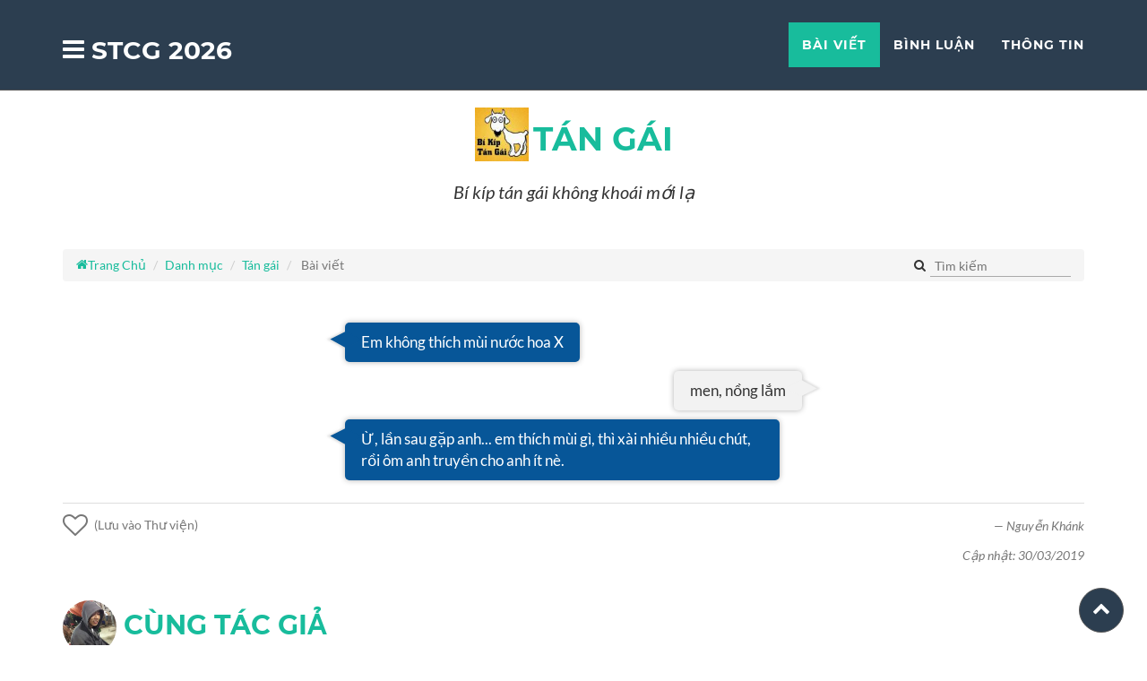

--- FILE ---
content_type: text/html
request_url: https://sotaychemgio.com/post/6258/em-khong-thich-mui-nuoc-hoa-x-men-nong-lam-u-lan-sau-gap-anh-em-thich-mui-gi
body_size: 17325
content:
<!DOCTYPE html> <html lang="vi"> <head> <meta charset="utf-8"> <meta http-equiv="X-UA-Compatible" content="IE=edge"> <meta name="viewport" content="width=device-width, initial-scale=1"> <meta name="description" content="- Em kh&ocirc;ng th&iacute;ch m&ugrave;i nước hoa X-men, nồng lắm - Ừ, lần sau gặp anh... em th&iacute;ch m&ugrave;i g&igrave;, th&igrave; x&agrave;i nhiều nhiều ch&uacute;t, rồi &ocirc;m anh truyền cho anh &iacute;t n&egrave;."> <title>- Em kh&ocirc;ng th&iacute;ch m&ugrave;i nước hoa X-men, nồng lắm - Ừ, lần sau gặp&#8230;</title> <link rel="manifest" href="https://sotaychemgio.com/manifest.json?v=1"/> <meta property="og:url" content="https://sotaychemgio.com/post/6258/em-khong-thich-mui-nuoc-hoa-x-men-nong-lam-u-lan-sau-gap-anh-em-thich-mui-gi" /> <meta property="og:type" content="article" /> <meta property="og:title" content="- Em kh&ocirc;ng th&iacute;ch m&ugrave;i nước hoa X-men, nồng lắm - Ừ, lần sau gặp&#8230;" /> <meta property="og:description" content="- Em kh&ocirc;ng th&iacute;ch m&ugrave;i nước hoa X-men, nồng lắm - Ừ, lần sau gặp anh... em th&iacute;ch m&ugrave;i g&igrave;, th&igrave; x&agrave;i nhiều nhiều ch&uacute;t, rồi &ocirc;m anh truyền cho anh &iacute;t n&egrave;." /> <meta property="og:image" content="https://sotaychemgio.com/upload/danhmuc/94cbb-6a44e-tangai.jpg" /> <meta property="fb:app_id" content="1599829166983257" /> <meta name="theme-color" content="#2c3e50" /> <link rel="preconnect" href="https://www.google-analytics.com"> <link rel="preconnect" href="https://static.xx.fbcdn.net" crossorigin> <link rel="apple-touch-icon" sizes="57x57" href="https://sotaychemgio.com/assets/icons/apple-icon-57x57.png"> <link rel="apple-touch-icon" sizes="60x60" href="https://sotaychemgio.com/assets/icons/apple-icon-60x60.png"> <link rel="apple-touch-icon" sizes="72x72" href="https://sotaychemgio.com/assets/icons/apple-icon-72x72.png"> <link rel="apple-touch-icon" sizes="76x76" href="https://sotaychemgio.com/assets/icons/apple-icon-76x76.png"> <link rel="apple-touch-icon" sizes="114x114" href="https://sotaychemgio.com/assets/icons/apple-icon-114x114.png"> <link rel="apple-touch-icon" sizes="120x120" href="https://sotaychemgio.com/assets/icons/apple-icon-120x120.png"> <link rel="apple-touch-icon" sizes="144x144" href="https://sotaychemgio.com/assets/icons/apple-icon-144x144.png"> <link rel="apple-touch-icon" sizes="152x152" href="https://sotaychemgio.com/assets/icons/apple-icon-152x152.png"> <link rel="apple-touch-icon" sizes="180x180" href="https://sotaychemgio.com/assets/icons/apple-icon-180x180.png"> <link rel="icon" type="image/png" sizes="192x192" href="https://sotaychemgio.com/assets/icons/android-icon-192x192.png"> <link rel="icon" type="image/png" sizes="32x32" href="https://sotaychemgio.com/assets/icons/favicon-32x32.png"> <link rel="icon" type="image/png" sizes="96x96" href="https://sotaychemgio.com/assets/icons/favicon-96x96.png"> <link rel="icon" type="image/png" sizes="16x16" href="https://sotaychemgio.com/assets/icons/favicon-16x16.png"> <link rel="icon" type="image/png" sizes="16x16" href="https://sotaychemgio.com/assets/icons/favicon-16x16.png"> <link rel="icon" type="image/png" sizes="32x32" href="https://sotaychemgio.com/assets/icons/favicon-32x32.png"> <link rel="icon" type="image/png" sizes="96x96" href="https://sotaychemgio.com/assets/icons/favicon-96x96.png"> <meta name="msapplication-TileColor" content="#ffffff"> <meta name="msapplication-TileImage" content="https://sotaychemgio.com/assets/icons/ms-icon-144x144.png"> <link rel="canonical" href="https://sotaychemgio.com/post/6258/em-khong-thich-mui-nuoc-hoa-x-men-nong-lam-u-lan-sau-gap-anh-em-thich-mui-gi"> <link rel="amphtml" href="https://sotaychemgio.com/amp/post/6258/em-khong-thich-mui-nuoc-hoa-x-men-nong-lam-u-lan-sau-gap-anh-em-thich-mui-gi"> <meta name="author" content="Nguyễn Kh&aacute;nk"> <!-- HTML5 Shim and Respond.js IE8 support of HTML5 elements and media queries --> <!-- WARNING: Respond.js doesn't work if you view the page via file:// --> <!--[if lt IE 9]> <script src="https://oss.maxcdn.com/libs/html5shiv/3.7.0/html5shiv.js"></script> <script src="https://oss.maxcdn.com/libs/respond.js/1.4.2/respond.min.js"></script> <![endif]--> <base href="https://sotaychemgio.com/" > <style>@font-face{font-family:'icomoon';font-display:swap;src:url('assets/bundle/fonts/icomoon.eot?iefix');src:url('assets/bundle/fonts/icomoon.eot?iefix#iefix') format('embedded-opentype'),url('assets/bundle/fonts/icomoon.ttf?iefix') format('truetype'),url('assets/bundle/fonts/icomoon.woff?iefix') format('woff'),url('assets/bundle/fonts/icomoon.svg?iefix#icomoon') format('svg');font-weight:normal;font-style:normal}@font-face{font-family:'Montserrat';font-display:swap;font-style:normal;font-weight:400;src:url('assets/bundle/fonts/montserrat-v12-latin-regular.eot');src:local('Montserrat Regular'),local('Montserrat-Regular'),url('assets/bundle/fonts/montserrat-v12-latin-regular.eot?#iefix') format('embedded-opentype'),url('assets/bundle/fonts/montserrat-v12-latin-regular.woff2') format('woff2'),url('assets/bundle/fonts/montserrat-v12-latin-regular.woff') format('woff'),url('assets/bundle/fonts/montserrat-v12-latin-regular.ttf') format('truetype'),url('assets/bundle/fonts/montserrat-v12-latin-regular.svg#Montserrat') format('svg')}@font-face{font-family:'Montserrat';font-display:swap;font-style:normal;font-weight:700;src:url('assets/bundle/fonts/montserrat-v12-latin-700.eot');src:local('Montserrat Bold'),local('Montserrat-Bold'),url('assets/bundle/fonts/montserrat-v12-latin-700.eot?#iefix') format('embedded-opentype'),url('assets/bundle/fonts/montserrat-v12-latin-700.woff2') format('woff2'),url('assets/bundle/fonts/montserrat-v12-latin-700.woff') format('woff'),url('assets/bundle/fonts/montserrat-v12-latin-700.ttf') format('truetype'),url('assets/bundle/fonts/montserrat-v12-latin-700.svg#Montserrat') format('svg')}@font-face{font-family:'Lato';font-display:swap;font-style:normal;font-weight:400;src:url('assets/bundle/fonts/lato-v14-latin-regular.eot');src:local('Lato Regular'),local('Lato-Regular'),url('assets/bundle/fonts/lato-v14-latin-regular.eot?#iefix') format('embedded-opentype'),url('assets/bundle/fonts/lato-v14-latin-regular.woff2') format('woff2'),url('assets/bundle/fonts/lato-v14-latin-regular.woff') format('woff'),url('assets/bundle/fonts/lato-v14-latin-regular.ttf') format('truetype'),url('assets/bundle/fonts/lato-v14-latin-regular.svg#Lato') format('svg')}@font-face{font-family:'Lato';font-display:swap;font-style:italic;font-weight:400;src:url('assets/bundle/fonts/lato-v14-latin-italic.eot');src:local('Lato Italic'),local('Lato-Italic'),url('assets/bundle/fonts/lato-v14-latin-italic.eot?#iefix') format('embedded-opentype'),url('assets/bundle/fonts/lato-v14-latin-italic.woff2') format('woff2'),url('assets/bundle/fonts/lato-v14-latin-italic.woff') format('woff'),url('assets/bundle/fonts/lato-v14-latin-italic.ttf') format('truetype'),url('assets/bundle/fonts/lato-v14-latin-italic.svg#Lato') format('svg')}@font-face{font-family:'Lato';font-display:swap;font-style:normal;font-weight:700;src:url('assets/bundle/fonts/lato-v14-latin-700.eot');src:local('Lato Bold'),local('Lato-Bold'),url('assets/bundle/fonts/lato-v14-latin-700.eot?#iefix') format('embedded-opentype'),url('assets/bundle/fonts/lato-v14-latin-700.woff2') format('woff2'),url('assets/bundle/fonts/lato-v14-latin-700.woff') format('woff'),url('assets/bundle/fonts/lato-v14-latin-700.ttf') format('truetype'),url('assets/bundle/fonts/lato-v14-latin-700.svg#Lato') format('svg')}@font-face{font-family:'Lato';font-display:swap;font-style:italic;font-weight:700;src:url('assets/bundle/fonts/lato-v14-latin-700italic.eot');src:local('Lato Bold Italic'),local('Lato-BoldItalic'),url('assets/bundle/fonts/lato-v14-latin-700italic.eot?#iefix') format('embedded-opentype'),url('assets/bundle/fonts/lato-v14-latin-700italic.woff2') format('woff2'),url('assets/bundle/fonts/lato-v14-latin-700italic.woff') format('woff'),url('assets/bundle/fonts/lato-v14-latin-700italic.ttf') format('truetype'),url('assets/bundle/fonts/lato-v14-latin-700italic.svg#Lato') format('svg')}</style> <style>.header-text,header .intro-text .name,header .intro-text .skills{background:linear-gradient(90deg,#c6ffdd,#fbd786,#f7797d);background-clip:text;-webkit-background-clip:text;-webkit-text-fill-color:transparent}html{font-family:sans-serif;-ms-text-size-adjust:100%;-webkit-text-size-adjust:100%}body{margin:0}article,aside,details,figcaption,figure,footer,header,hgroup,main,menu,nav,section,summary{display:block}audio,canvas,progress,video{display:inline-block;vertical-align:baseline}audio:not([controls]){display:none;height:0}[hidden],template{display:none}a{background-color:transparent}a:active,a:hover{outline:0}abbr[title]{border-bottom:none;text-decoration:underline;text-decoration:underline dotted}b,strong{font-weight:700}dfn{font-style:italic}h1{font-size:2em;margin:.67em 0}mark{background:#ff0;color:#000}small{font-size:80%}sub,sup{font-size:75%;line-height:0;position:relative;vertical-align:baseline}sup{top:-.5em}sub{bottom:-.25em}img{border:0}svg:not(:root){overflow:hidden}figure{margin:1em 40px}hr{-webkit-box-sizing:content-box;-moz-box-sizing:content-box;box-sizing:content-box;height:0}pre{overflow:auto}code,kbd,pre,samp{font-family:monospace,monospace;font-size:1em}button,input,optgroup,select,textarea{color:inherit;font:inherit;margin:0}button{overflow:visible}button,select{text-transform:none}button,html input[type=button],input[type=reset],input[type=submit]{-webkit-appearance:button;cursor:pointer}button[disabled],html input[disabled]{cursor:default}button::-moz-focus-inner,input::-moz-focus-inner{border:0;padding:0}input{line-height:normal}fieldset{border:1px solid silver;margin:0 2px;padding:.35em .625em .75em}legend{border:0;padding:0}textarea{overflow:auto}optgroup{font-weight:700}table{border-collapse:collapse;border-spacing:0}td,th{padding:0}*,:after,:before{-webkit-box-sizing:border-box;-moz-box-sizing:border-box;box-sizing:border-box}html{font-size:10px;-webkit-tap-highlight-color:rgba(0,0,0,0)}body{font-family:Helvetica Neue,Helvetica,Arial,sans-serif;font-size:14px;line-height:1.42857143;color:#333;background-color:#fff}button,input,select,textarea{font-family:inherit;font-size:inherit;line-height:inherit}a{color:#337ab7;text-decoration:none}a:focus,a:hover{color:#23527c}a:focus{outline:5px auto -webkit-focus-ring-color;outline-offset:-2px}img{vertical-align:middle}.img-responsive,.thumbnail>img,.thumbnail a>img{display:block;max-width:100%;height:auto}.img-rounded{border-radius:6px}.img-thumbnail{padding:4px;line-height:1.42857143;background-color:#fff;border:1px solid #ddd;border-radius:4px;-webkit-transition:all .2s ease-in-out;-o-transition:all .2s ease-in-out;transition:all .2s ease-in-out;display:inline-block;max-width:100%;height:auto}.img-circle{border-radius:50%}hr{margin-top:20px;margin-bottom:20px;border:0;border-top:1px solid #eee}.sr-only{position:absolute;width:1px;height:1px;padding:0;margin:-1px;overflow:hidden;clip:rect(0,0,0,0);border:0}.sr-only-focusable:active,.sr-only-focusable:focus{position:static;width:auto;height:auto;margin:0;overflow:visible;clip:auto}[role=button]{cursor:pointer}.h1,.h2,.h3,.h4,.h5,.h6,h1,h2,h3,h4,h5,h6{font-family:inherit;font-weight:500;line-height:1.1;color:inherit}h2 small{font-weight:400;line-height:1;color:#777}.h1,.h2,.h3,h1,h2,h3{margin-top:20px;margin-bottom:10px}h2 small{font-size:65%}.h1,h1{font-size:36px}.h2,h2{font-size:30px}.h3,h3{font-size:24px}.h4,h4{font-size:18px}.h5,h5{font-size:14px}.h6,h6{font-size:12px}p{margin:0 0 10px}.lead{margin-bottom:20px;font-size:16px;font-weight:300;line-height:1.4}@media (min-width:768px){.lead{font-size:21px}}.small,small{font-size:85%}.mark,mark{padding:.2em;background-color:#fcf8e3}.text-left{text-align:left}.text-right{text-align:right}.text-center{text-align:center}.text-justify{text-align:justify}.text-nowrap{white-space:nowrap}.text-lowercase{text-transform:lowercase}.text-uppercase{text-transform:uppercase}.text-capitalize{text-transform:capitalize}.text-muted{color:#777}.text-primary{color:#337ab7}a.text-primary:focus,a.text-primary:hover{color:#286090}.text-success{color:#3c763d}a.text-success:focus,a.text-success:hover{color:#2b542c}.text-info{color:#31708f}a.text-info:focus,a.text-info:hover{color:#245269}.text-warning{color:#8a6d3b}a.text-warning:focus,a.text-warning:hover{color:#66512c}.text-danger{color:#a94442}a.text-danger:focus,a.text-danger:hover{color:#843534}.bg-primary{color:#fff;background-color:#337ab7}a.bg-primary:focus,a.bg-primary:hover{background-color:#286090}.bg-success{background-color:#dff0d8}a.bg-success:focus,a.bg-success:hover{background-color:#c1e2b3}.bg-info{background-color:#d9edf7}a.bg-info:focus,a.bg-info:hover{background-color:#afd9ee}.bg-warning{background-color:#fcf8e3}a.bg-warning:focus,a.bg-warning:hover{background-color:#f7ecb5}.bg-danger{background-color:#f2dede}a.bg-danger:focus,a.bg-danger:hover{background-color:#e4b9b9}.page-header{padding-bottom:9px;margin:40px 0 20px;border-bottom:1px solid #eee}ol,ul{margin-top:0;margin-bottom:10px}ol ol,ol ul,ul ol,ul ul{margin-bottom:0}.list-inline,.list-unstyled{padding-left:0;list-style:none}.list-inline{margin-left:-5px}.list-inline>li{display:inline-block;padding-right:5px;padding-left:5px}dl{margin-top:0;margin-bottom:20px}dd,dt{line-height:1.42857143}dt{font-weight:700}dd{margin-left:0}@media (min-width:768px){.dl-horizontal dt{float:left;width:160px;clear:left;text-align:right;overflow:hidden;text-overflow:ellipsis;white-space:nowrap}.dl-horizontal dd{margin-left:180px}}abbr[data-original-title],abbr[title]{cursor:help}.initialism{font-size:90%;text-transform:uppercase}.container{padding-right:15px;padding-left:15px;margin-right:auto;margin-left:auto}@media (min-width:768px){.container{width:750px}}@media (min-width:992px){.container{width:970px}}@media (min-width:1200px){.container{width:1170px}}.container-fluid{padding-right:15px;padding-left:15px;margin-right:auto;margin-left:auto}.row{margin-right:-15px;margin-left:-15px}.row-no-gutters{margin-right:0;margin-left:0}.row-no-gutters [class*=col-]{padding-right:0;padding-left:0}.col-lg-1,.col-lg-2,.col-lg-3,.col-lg-4,.col-lg-5,.col-lg-6,.col-lg-7,.col-lg-8,.col-lg-9,.col-lg-10,.col-lg-11,.col-lg-12,.col-md-1,.col-md-2,.col-md-3,.col-md-4,.col-md-5,.col-md-6,.col-md-7,.col-md-8,.col-md-9,.col-md-10,.col-md-11,.col-md-12,.col-sm-1,.col-sm-2,.col-sm-3,.col-sm-4,.col-sm-5,.col-sm-6,.col-sm-7,.col-sm-8,.col-sm-9,.col-sm-10,.col-sm-11,.col-sm-12,.col-xs-1,.col-xs-2,.col-xs-3,.col-xs-4,.col-xs-5,.col-xs-6,.col-xs-7,.col-xs-8,.col-xs-9,.col-xs-10,.col-xs-11,.col-xs-12{position:relative;min-height:1px;padding-right:15px;padding-left:15px}.col-xs-1,.col-xs-2,.col-xs-3,.col-xs-4,.col-xs-5,.col-xs-6,.col-xs-7,.col-xs-8,.col-xs-9,.col-xs-10,.col-xs-11,.col-xs-12{float:left}.col-xs-12{width:100%}.col-xs-11{width:91.66666667%}.col-xs-10{width:83.33333333%}.col-xs-9{width:75%}.col-xs-8{width:66.66666667%}.col-xs-7{width:58.33333333%}.col-xs-6{width:50%}.col-xs-5{width:41.66666667%}.col-xs-4{width:33.33333333%}.col-xs-3{width:25%}.col-xs-2{width:16.66666667%}.col-xs-1{width:8.33333333%}.col-xs-pull-12{right:100%}.col-xs-pull-11{right:91.66666667%}.col-xs-pull-10{right:83.33333333%}.col-xs-pull-9{right:75%}.col-xs-pull-8{right:66.66666667%}.col-xs-pull-7{right:58.33333333%}.col-xs-pull-6{right:50%}.col-xs-pull-5{right:41.66666667%}.col-xs-pull-4{right:33.33333333%}.col-xs-pull-3{right:25%}.col-xs-pull-2{right:16.66666667%}.col-xs-pull-1{right:8.33333333%}.col-xs-pull-0{right:auto}.col-xs-push-12{left:100%}.col-xs-push-11{left:91.66666667%}.col-xs-push-10{left:83.33333333%}.col-xs-push-9{left:75%}.col-xs-push-8{left:66.66666667%}.col-xs-push-7{left:58.33333333%}.col-xs-push-6{left:50%}.col-xs-push-5{left:41.66666667%}.col-xs-push-4{left:33.33333333%}.col-xs-push-3{left:25%}.col-xs-push-2{left:16.66666667%}.col-xs-push-1{left:8.33333333%}.col-xs-push-0{left:auto}.col-xs-offset-12{margin-left:100%}.col-xs-offset-11{margin-left:91.66666667%}.col-xs-offset-10{margin-left:83.33333333%}.col-xs-offset-9{margin-left:75%}.col-xs-offset-8{margin-left:66.66666667%}.col-xs-offset-7{margin-left:58.33333333%}.col-xs-offset-6{margin-left:50%}.col-xs-offset-5{margin-left:41.66666667%}.col-xs-offset-4{margin-left:33.33333333%}.col-xs-offset-3{margin-left:25%}.col-xs-offset-2{margin-left:16.66666667%}.col-xs-offset-1{margin-left:8.33333333%}.col-xs-offset-0{margin-left:0}@media (min-width:768px){.col-sm-1,.col-sm-2,.col-sm-3,.col-sm-4,.col-sm-5,.col-sm-6,.col-sm-7,.col-sm-8,.col-sm-9,.col-sm-10,.col-sm-11,.col-sm-12{float:left}.col-sm-12{width:100%}.col-sm-11{width:91.66666667%}.col-sm-10{width:83.33333333%}.col-sm-9{width:75%}.col-sm-8{width:66.66666667%}.col-sm-7{width:58.33333333%}.col-sm-6{width:50%}.col-sm-5{width:41.66666667%}.col-sm-4{width:33.33333333%}.col-sm-3{width:25%}.col-sm-2{width:16.66666667%}.col-sm-1{width:8.33333333%}.col-sm-pull-12{right:100%}.col-sm-pull-11{right:91.66666667%}.col-sm-pull-10{right:83.33333333%}.col-sm-pull-9{right:75%}.col-sm-pull-8{right:66.66666667%}.col-sm-pull-7{right:58.33333333%}.col-sm-pull-6{right:50%}.col-sm-pull-5{right:41.66666667%}.col-sm-pull-4{right:33.33333333%}.col-sm-pull-3{right:25%}.col-sm-pull-2{right:16.66666667%}.col-sm-pull-1{right:8.33333333%}.col-sm-pull-0{right:auto}.col-sm-push-12{left:100%}.col-sm-push-11{left:91.66666667%}.col-sm-push-10{left:83.33333333%}.col-sm-push-9{left:75%}.col-sm-push-8{left:66.66666667%}.col-sm-push-7{left:58.33333333%}.col-sm-push-6{left:50%}.col-sm-push-5{left:41.66666667%}.col-sm-push-4{left:33.33333333%}.col-sm-push-3{left:25%}.col-sm-push-2{left:16.66666667%}.col-sm-push-1{left:8.33333333%}.col-sm-push-0{left:auto}.col-sm-offset-12{margin-left:100%}.col-sm-offset-11{margin-left:91.66666667%}.col-sm-offset-10{margin-left:83.33333333%}.col-sm-offset-9{margin-left:75%}.col-sm-offset-8{margin-left:66.66666667%}.col-sm-offset-7{margin-left:58.33333333%}.col-sm-offset-6{margin-left:50%}.col-sm-offset-5{margin-left:41.66666667%}.col-sm-offset-4{margin-left:33.33333333%}.col-sm-offset-3{margin-left:25%}.col-sm-offset-2{margin-left:16.66666667%}.col-sm-offset-1{margin-left:8.33333333%}.col-sm-offset-0{margin-left:0}}@media (min-width:992px){.col-md-1,.col-md-2,.col-md-3,.col-md-4,.col-md-5,.col-md-6,.col-md-7,.col-md-8,.col-md-9,.col-md-10,.col-md-11,.col-md-12{float:left}.col-md-12{width:100%}.col-md-11{width:91.66666667%}.col-md-10{width:83.33333333%}.col-md-9{width:75%}.col-md-8{width:66.66666667%}.col-md-7{width:58.33333333%}.col-md-6{width:50%}.col-md-5{width:41.66666667%}.col-md-4{width:33.33333333%}.col-md-3{width:25%}.col-md-2{width:16.66666667%}.col-md-1{width:8.33333333%}.col-md-pull-12{right:100%}.col-md-pull-11{right:91.66666667%}.col-md-pull-10{right:83.33333333%}.col-md-pull-9{right:75%}.col-md-pull-8{right:66.66666667%}.col-md-pull-7{right:58.33333333%}.col-md-pull-6{right:50%}.col-md-pull-5{right:41.66666667%}.col-md-pull-4{right:33.33333333%}.col-md-pull-3{right:25%}.col-md-pull-2{right:16.66666667%}.col-md-pull-1{right:8.33333333%}.col-md-pull-0{right:auto}.col-md-push-12{left:100%}.col-md-push-11{left:91.66666667%}.col-md-push-10{left:83.33333333%}.col-md-push-9{left:75%}.col-md-push-8{left:66.66666667%}.col-md-push-7{left:58.33333333%}.col-md-push-6{left:50%}.col-md-push-5{left:41.66666667%}.col-md-push-4{left:33.33333333%}.col-md-push-3{left:25%}.col-md-push-2{left:16.66666667%}.col-md-push-1{left:8.33333333%}.col-md-push-0{left:auto}.col-md-offset-12{margin-left:100%}.col-md-offset-11{margin-left:91.66666667%}.col-md-offset-10{margin-left:83.33333333%}.col-md-offset-9{margin-left:75%}.col-md-offset-8{margin-left:66.66666667%}.col-md-offset-7{margin-left:58.33333333%}.col-md-offset-6{margin-left:50%}.col-md-offset-5{margin-left:41.66666667%}.col-md-offset-4{margin-left:33.33333333%}.col-md-offset-3{margin-left:25%}.col-md-offset-2{margin-left:16.66666667%}.col-md-offset-1{margin-left:8.33333333%}.col-md-offset-0{margin-left:0}}@media (min-width:1200px){.col-lg-1,.col-lg-2,.col-lg-3,.col-lg-4,.col-lg-5,.col-lg-6,.col-lg-7,.col-lg-8,.col-lg-9,.col-lg-10,.col-lg-11,.col-lg-12{float:left}.col-lg-12{width:100%}.col-lg-11{width:91.66666667%}.col-lg-10{width:83.33333333%}.col-lg-9{width:75%}.col-lg-8{width:66.66666667%}.col-lg-7{width:58.33333333%}.col-lg-6{width:50%}.col-lg-5{width:41.66666667%}.col-lg-4{width:33.33333333%}.col-lg-3{width:25%}.col-lg-2{width:16.66666667%}.col-lg-1{width:8.33333333%}.col-lg-pull-12{right:100%}.col-lg-pull-11{right:91.66666667%}.col-lg-pull-10{right:83.33333333%}.col-lg-pull-9{right:75%}.col-lg-pull-8{right:66.66666667%}.col-lg-pull-7{right:58.33333333%}.col-lg-pull-6{right:50%}.col-lg-pull-5{right:41.66666667%}.col-lg-pull-4{right:33.33333333%}.col-lg-pull-3{right:25%}.col-lg-pull-2{right:16.66666667%}.col-lg-pull-1{right:8.33333333%}.col-lg-pull-0{right:auto}.col-lg-push-12{left:100%}.col-lg-push-11{left:91.66666667%}.col-lg-push-10{left:83.33333333%}.col-lg-push-9{left:75%}.col-lg-push-8{left:66.66666667%}.col-lg-push-7{left:58.33333333%}.col-lg-push-6{left:50%}.col-lg-push-5{left:41.66666667%}.col-lg-push-4{left:33.33333333%}.col-lg-push-3{left:25%}.col-lg-push-2{left:16.66666667%}.col-lg-push-1{left:8.33333333%}.col-lg-push-0{left:auto}.col-lg-offset-12{margin-left:100%}.col-lg-offset-11{margin-left:91.66666667%}.col-lg-offset-10{margin-left:83.33333333%}.col-lg-offset-9{margin-left:75%}.col-lg-offset-8{margin-left:66.66666667%}.col-lg-offset-7{margin-left:58.33333333%}.col-lg-offset-6{margin-left:50%}.col-lg-offset-5{margin-left:41.66666667%}.col-lg-offset-4{margin-left:33.33333333%}.col-lg-offset-3{margin-left:25%}.col-lg-offset-2{margin-left:16.66666667%}.col-lg-offset-1{margin-left:8.33333333%}.col-lg-offset-0{margin-left:0}}.help-block{display:block;margin-top:5px;margin-bottom:10px;color:#737373}.btn{display:inline-block;margin-bottom:0;font-weight:400;text-align:center;white-space:nowrap;vertical-align:middle;-ms-touch-action:manipulation;touch-action:manipulation;cursor:pointer;background-image:none;border:1px solid transparent;padding:6px 12px;font-size:14px;line-height:1.42857143;border-radius:4px;-webkit-user-select:none;-moz-user-select:none;-ms-user-select:none;user-select:none}.btn.active.focus,.btn.active:focus,.btn.focus,.btn:active.focus,.btn:active:focus,.btn:focus{outline:5px auto -webkit-focus-ring-color;outline-offset:-2px}.btn.focus,.btn:focus,.btn:hover{color:#333;text-decoration:none}.btn.active,.btn:active{background-image:none;outline:0;-webkit-box-shadow:inset 0 3px 5px rgba(0,0,0,.125);box-shadow:inset 0 3px 5px rgba(0,0,0,.125)}.btn.disabled,.btn[disabled],fieldset[disabled] .btn{cursor:not-allowed;filter:alpha(opacity=65);opacity:.65;-webkit-box-shadow:none;box-shadow:none}a.btn.disabled,fieldset[disabled] a.btn{pointer-events:none}.btn-default{color:#333;background-color:#fff;border-color:#ccc}.btn-default.focus,.btn-default:focus{color:#333;background-color:#e6e6e6;border-color:#8c8c8c}.btn-default:hover{color:#333;background-color:#e6e6e6;border-color:#adadad}.btn-default.active,.btn-default:active,.open>.dropdown-toggle.btn-default{color:#333;background-color:#e6e6e6;background-image:none;border-color:#adadad}.btn-default.active.focus,.btn-default.active:focus,.btn-default.active:hover,.btn-default:active.focus,.btn-default:active:focus,.btn-default:active:hover{color:#333;background-color:#d4d4d4;border-color:#8c8c8c}.btn-default.disabled.focus,.btn-default.disabled:focus,.btn-default.disabled:hover,.btn-default[disabled].focus,.btn-default[disabled]:focus,.btn-default[disabled]:hover,fieldset[disabled] .btn-default.focus,fieldset[disabled] .btn-default:focus,fieldset[disabled] .btn-default:hover{background-color:#fff;border-color:#ccc}.btn-default .badge{color:#fff;background-color:#333}.btn-primary{background-color:#337ab7;border-color:#2e6da4}.btn-primary.focus,.btn-primary:focus{color:#fff;background-color:#286090;border-color:#122b40}.btn-primary:hover{color:#fff;background-color:#286090;border-color:#204d74}.btn-primary.active,.btn-primary:active,.open>.dropdown-toggle.btn-primary{color:#fff;background-color:#286090;background-image:none;border-color:#204d74}.btn-primary.active.focus,.btn-primary.active:focus,.btn-primary.active:hover,.btn-primary:active.focus,.btn-primary:active:focus,.btn-primary:active:hover,.open>.dropdown-toggle.btn-primary.focus,.open>.dropdown-toggle.btn-primary:focus,.open>.dropdown-toggle.btn-primary:hover{color:#fff;background-color:#204d74;border-color:#122b40}.btn-primary.disabled.focus,.btn-primary.disabled:focus,.btn-primary.disabled:hover,.btn-primary[disabled].focus,.btn-primary[disabled]:focus,.btn-primary[disabled]:hover,fieldset[disabled] .btn-primary.focus,fieldset[disabled] .btn-primary:focus,fieldset[disabled] .btn-primary:hover{background-color:#337ab7;border-color:#2e6da4}.btn-primary .badge{color:#337ab7;background-color:#fff}.btn-success{color:#fff;background-color:#5cb85c;border-color:#4cae4c}.btn-success.focus,.btn-success:focus{color:#fff;background-color:#449d44;border-color:#255625}.btn-success:hover{color:#fff;background-color:#449d44;border-color:#398439}.btn-success.active,.btn-success:active,.open>.dropdown-toggle.btn-success{color:#fff;background-color:#449d44;background-image:none;border-color:#398439}.btn-success.active.focus,.btn-success.active:focus,.btn-success.active:hover,.btn-success:active.focus,.btn-success:active:focus,.btn-success:active:hover,.open>.dropdown-toggle.btn-success.focus,.open>.dropdown-toggle.btn-success:focus,.open>.dropdown-toggle.btn-success:hover{color:#fff;background-color:#398439;border-color:#255625}.btn-success.disabled.focus,.btn-success.disabled:focus,.btn-success.disabled:hover,.btn-success[disabled].focus,.btn-success[disabled]:focus,.btn-success[disabled]:hover,fieldset[disabled] .btn-success.focus,fieldset[disabled] .btn-success:focus,fieldset[disabled] .btn-success:hover{background-color:#5cb85c;border-color:#4cae4c}.btn-success .badge{color:#5cb85c;background-color:#fff}.btn-info{color:#fff;background-color:#5bc0de;border-color:#46b8da}.btn-info.focus,.btn-info:focus{color:#fff;background-color:#31b0d5;border-color:#1b6d85}.btn-info:hover{color:#fff;background-color:#31b0d5;border-color:#269abc}.btn-info.active,.btn-info:active,.open>.dropdown-toggle.btn-info{color:#fff;background-color:#31b0d5;background-image:none;border-color:#269abc}.btn-info.active.focus,.btn-info.active:focus,.btn-info.active:hover,.btn-info:active.focus,.btn-info:active:focus,.btn-info:active:hover,.open>.dropdown-toggle.btn-info.focus,.open>.dropdown-toggle.btn-info:focus,.open>.dropdown-toggle.btn-info:hover{color:#fff;background-color:#269abc;border-color:#1b6d85}.btn-info.disabled.focus,.btn-info.disabled:focus,.btn-info.disabled:hover,.btn-info[disabled].focus,.btn-info[disabled]:focus,.btn-info[disabled]:hover,fieldset[disabled] .btn-info.focus,fieldset[disabled] .btn-info:focus,fieldset[disabled] .btn-info:hover{background-color:#5bc0de;border-color:#46b8da}.btn-info .badge{color:#5bc0de;background-color:#fff}.btn-warning{color:#fff;background-color:#f0ad4e;border-color:#eea236}.btn-warning.focus,.btn-warning:focus{color:#fff;background-color:#ec971f;border-color:#985f0d}.btn-warning:hover{color:#fff;background-color:#ec971f;border-color:#d58512}.btn-warning.active,.btn-warning:active,.open>.dropdown-toggle.btn-warning{color:#fff;background-color:#ec971f;background-image:none;border-color:#d58512}.btn-warning.active.focus,.btn-warning.active:focus,.btn-warning.active:hover,.btn-warning:active.focus,.btn-warning:active:focus,.btn-warning:active:hover,.open>.dropdown-toggle.btn-warning.focus,.open>.dropdown-toggle.btn-warning:focus,.open>.dropdown-toggle.btn-warning:hover{color:#fff;background-color:#d58512;border-color:#985f0d}.btn-warning.disabled.focus,.btn-warning.disabled:focus,.btn-warning.disabled:hover,.btn-warning[disabled].focus,.btn-warning[disabled]:focus,.btn-warning[disabled]:hover,fieldset[disabled] .btn-warning.focus,fieldset[disabled] .btn-warning:focus,fieldset[disabled] .btn-warning:hover{background-color:#f0ad4e;border-color:#eea236}.btn-warning .badge{color:#f0ad4e;background-color:#fff}.btn-danger{color:#fff;background-color:#d9534f;border-color:#d43f3a}.btn-danger.focus,.btn-danger:focus{color:#fff;background-color:#c9302c;border-color:#761c19}.btn-danger:hover{color:#fff;background-color:#c9302c;border-color:#ac2925}.btn-danger.active,.btn-danger:active,.open>.dropdown-toggle.btn-danger{color:#fff;background-color:#c9302c;background-image:none;border-color:#ac2925}.btn-danger.active.focus,.btn-danger.active:focus,.btn-danger.active:hover,.btn-danger:active.focus,.btn-danger:active:focus,.btn-danger:active:hover,.open>.dropdown-toggle.btn-danger.focus,.open>.dropdown-toggle.btn-danger:focus,.open>.dropdown-toggle.btn-danger:hover{color:#fff;background-color:#ac2925;border-color:#761c19}.btn-danger.disabled.focus,.btn-danger.disabled:focus,.btn-danger.disabled:hover,.btn-danger[disabled].focus,.btn-danger[disabled]:focus,.btn-danger[disabled]:hover,fieldset[disabled] .btn-danger.focus,fieldset[disabled] .btn-danger:focus,fieldset[disabled] .btn-danger:hover{background-color:#d9534f;border-color:#d43f3a}.btn-danger .badge{color:#d9534f;background-color:#fff}.btn-link{font-weight:400;color:#337ab7;border-radius:0}.btn-link,.btn-link.active,.btn-link:active,.btn-link[disabled],fieldset[disabled] .btn-link{background-color:transparent;-webkit-box-shadow:none;box-shadow:none}.btn-link,.btn-link:active,.btn-link:focus,.btn-link:hover{border-color:transparent}.btn-link:focus,.btn-link:hover{color:#23527c;text-decoration:underline;background-color:transparent}.btn-link[disabled]:focus,.btn-link[disabled]:hover,fieldset[disabled] .btn-link:focus,fieldset[disabled] .btn-link:hover{color:#777;text-decoration:none}.btn-lg{padding:10px 16px;font-size:18px;line-height:1.3333333;border-radius:6px}.btn-sm{padding:5px 10px}.btn-sm,.btn-xs{font-size:12px;line-height:1.5;border-radius:3px}.btn-xs{padding:1px 5px}.btn-block{display:block;width:100%}.btn-block+.btn-block{margin-top:5px}input[type=button].btn-block,input[type=reset].btn-block,input[type=submit].btn-block{width:100%}.fade{opacity:0;-webkit-transition:opacity .15s linear;-o-transition:opacity .15s linear;transition:opacity .15s linear}.fade.in{opacity:1}.collapse{display:none}.collapse.in{display:block}tr.collapse.in{display:table-row}tbody.collapse.in{display:table-row-group}.collapsing{position:relative;height:0;overflow:hidden;-webkit-transition-property:height,visibility;-o-transition-property:height,visibility;transition-property:height,visibility;-webkit-transition-duration:.35s;-o-transition-duration:.35s;transition-duration:.35s;-webkit-transition-timing-function:ease;-o-transition-timing-function:ease;transition-timing-function:ease}.caret{display:inline-block;width:0;height:0;margin-left:2px;vertical-align:middle;border-top:4px dashed;border-top:4px solid\9;border-right:4px solid transparent;border-left:4px solid transparent}.open>a{outline:0}.dropup .caret{content:"";border-top:0;border-bottom:4px dashed;border-bottom:4px solid\9}.nav{padding-left:0;margin-bottom:0;list-style:none}.nav>li,.nav>li>a{position:relative;display:block}.nav>li>a{padding:10px 15px}.nav>li>a:focus,.nav>li>a:hover{text-decoration:none;background-color:#eee}.nav>li.disabled>a{color:#777}.nav>li.disabled>a:focus,.nav>li.disabled>a:hover{color:#777;text-decoration:none;cursor:not-allowed;background-color:transparent}.nav .open>a,.nav .open>a:focus,.nav .open>a:hover{background-color:#eee;border-color:#337ab7}.nav .nav-divider{height:1px;margin:9px 0;overflow:hidden;background-color:#e5e5e5}.nav>li>a>img{max-width:none}.tab-content>.tab-pane{display:none}.tab-content>.active{display:block}.navbar{position:relative;min-height:50px;margin-bottom:20px;border:1px solid transparent}@media (min-width:768px){.navbar-header{float:left}}.navbar-collapse{padding-right:15px;padding-left:15px;overflow-x:visible;border-top:1px solid transparent;-webkit-box-shadow:inset 0 1px 0 hsla(0,0%,100%,.1);box-shadow:inset 0 1px 0 hsla(0,0%,100%,.1);-webkit-overflow-scrolling:touch}.navbar-collapse.in{overflow-y:auto}@media (min-width:768px){.navbar-collapse{width:auto;border-top:0;-webkit-box-shadow:none;box-shadow:none}.navbar-collapse.collapse{display:block!important;height:auto!important;padding-bottom:0;overflow:visible!important}.navbar-collapse.in{overflow-y:visible}.navbar-fixed-top .navbar-collapse,.navbar-static-top .navbar-collapse{padding-right:0;padding-left:0}}.navbar-fixed-top{position:fixed;right:0;left:0;z-index:1030}.navbar-fixed-top .navbar-collapse{max-height:340px}@media (max-device-width:480px) and (orientation:landscape){.navbar-fixed-top .navbar-collapse{max-height:200px}}@media (min-width:768px){.navbar-fixed-top{border-radius:0}}.navbar-fixed-top{top:0;border-width:0 0 1px}.container-fluid>.navbar-collapse,.container-fluid>.navbar-header,.container>.navbar-collapse,.container>.navbar-header{margin-right:-15px;margin-left:-15px}@media (min-width:768px){.container-fluid>.navbar-collapse,.container-fluid>.navbar-header,.container>.navbar-collapse,.container>.navbar-header{margin-right:0;margin-left:0}}.navbar-static-top{z-index:1000;border-width:0 0 1px}@media (min-width:768px){.navbar-static-top{border-radius:0}}.navbar-brand{float:left;height:50px;padding:15px;font-size:18px;line-height:20px}.navbar-brand:focus,.navbar-brand:hover{text-decoration:none}.navbar-brand>img{display:block}@media (min-width:768px){.navbar>.container-fluid .navbar-brand,.navbar>.container .navbar-brand{margin-left:-15px}}.navbar-nav{margin:7.5px -15px}.navbar-nav>li>a{padding-top:10px;padding-bottom:10px;line-height:20px}@media (min-width:768px){.navbar-nav{float:left;margin:0}.navbar-nav>li{float:left}.navbar-nav>li>a{padding-top:15px;padding-bottom:15px}}@media (min-width:768px){.navbar-right{float:right!important;margin-right:-15px}.navbar-right~.navbar-right{margin-right:0}}.navbar-default{background-color:#f8f8f8;border-color:#e7e7e7}.navbar-default .navbar-brand{color:#777}.navbar-default .navbar-brand:focus,.navbar-default .navbar-brand:hover{color:#5e5e5e;background-color:transparent}.navbar-default .navbar-nav>li>a{color:#777}.navbar-default .navbar-nav>li>a:focus,.navbar-default .navbar-nav>li>a:hover{color:#333;background-color:transparent}.navbar-default .navbar-nav>.active>a,.navbar-default .navbar-nav>.active>a:focus,.navbar-default .navbar-nav>.active>a:hover,.navbar-default .navbar-nav>.open>a,.navbar-default .navbar-nav>.open>a:focus,.navbar-default .navbar-nav>.open>a:hover{color:#555;background-color:#e7e7e7}.navbar-default .navbar-collapse{border-color:#e7e7e7}.breadcrumb{padding:8px 15px;margin-bottom:20px;list-style:none;background-color:#f5f5f5;border-radius:4px}.breadcrumb>li{display:inline-block}.breadcrumb>li+li:before{padding:0 5px;color:#ccc;content:"/\A0"}.breadcrumb>.active{color:#777}.thumbnail{display:block;padding:4px;margin-bottom:20px;line-height:1.42857143;background-color:#fff;border:1px solid #ddd;border-radius:4px;-webkit-transition:border .2s ease-in-out;-o-transition:border .2s ease-in-out;transition:border .2s ease-in-out}.thumbnail>img,.thumbnail a>img{margin-right:auto;margin-left:auto}a.thumbnail.active,a.thumbnail:focus,a.thumbnail:hover{border-color:#337ab7}.thumbnail .caption{padding:9px;color:#333}.media{margin-top:15px}.media:first-child{margin-top:0}.media,.media-body{overflow:hidden;zoom:1}.media-body{width:10000px}.media-object{display:block}.media-object.img-thumbnail{max-width:none}.media-right,.media>.pull-right{padding-left:10px}.media-body,.media-left,.media-right{display:table-cell;vertical-align:top}.media-middle{vertical-align:middle}.media-bottom{vertical-align:bottom}.media-heading{margin-top:0;margin-bottom:5px}.media-list{padding-left:0;list-style:none}.clearfix:after,.clearfix:before,.container-fluid:after,.container-fluid:before,.container:after,.container:before,.dl-horizontal dd:after,.dl-horizontal dd:before,.form-horizontal .form-group:after,.form-horizontal .form-group:before,.nav:after,.nav:before,.navbar-collapse:after,.navbar-collapse:before,.navbar-header:after,.navbar-header:before,.navbar:after,.navbar:before,.row:after,.row:before{display:table;content:" "}.clearfix:after,.container-fluid:after,.container:after,.dl-horizontal dd:after,.form-horizontal .form-group:after,.nav:after,.navbar-collapse:after,.navbar-header:after,.navbar:after,.row:after{clear:both}.center-block{display:block;margin-right:auto;margin-left:auto}.pull-right{float:right!important}.pull-left{float:left!important}.hide{display:none!important}.show{display:block!important}.invisible{visibility:hidden}.text-hide{font:0/0 a;color:transparent;text-shadow:none;background-color:transparent;border:0}.hidden{display:none!important}.affix{position:fixed}@-ms-viewport{width:device-width}@media (max-width:767px){.hidden-xs{display:none!important}}@media (min-width:768px) and (max-width:991px){.hidden-sm{display:none!important}}@media (min-width:992px) and (max-width:1199px){.hidden-md{display:none!important}}@media (min-width:1200px){.hidden-lg{display:none!important}}.fa{display:inline-block;font:normal normal normal 14px/1 icomoon;font-size:inherit;text-rendering:auto;-webkit-font-smoothing:antialiased;-moz-osx-font-smoothing:grayscale}.fa-fw{width:1.28571429em;text-align:center}.fa-2x{font-size:2em}.fa-4x{font-size:4em}.fa-search:before{content:"\F002"}.fa-envelope-o:before{content:"\F003"}.fa-star:before{content:"\F005"}.fa-home:before{content:"\F015"}.fa-download:before{content:"\F019"}.fa-tags:before{content:"\F02C"}.fa-book:before{content:"\F02D"}.fa-chevron-right:before{content:"\F054"}.fa-chevron-up:before{content:"\F077"}.fa-facebook-f:before,.fa-facebook:before{content:"\F09A"}.fa-group:before,.fa-users:before{content:"\F0C0"}.fa-bars:before,.fa-navicon:before,.fa-reorder:before{content:"\F0C9"}.fa-list-ul:before{content:"\F0CA"}.fa-google-plus:before{content:"\F0D5"}.fa-angle-double-right:before{content:"\F101"}.fa-info:before{content:"\F129"}.fa-android:before{content:"\F17B"}.fa-skype:before{content:"\F17E"}.fa-paper-plane:before,.fa-send:before{content:"\F1D8"}.fa-diamond:before{content:"\F219"}.fa-hashtag:before{content:"\F292"}.fa-filter:before{content:"\F0B0"}.fa-music:before{content:"\F001"}.fa-chevron-circle-down:before{content:"\F13A"}.fa-heart:before{content:"\F004"}.fa-heart-o:before{content:"\F08A"}#openSlideNavLink .fa{top:1px;position:relative}.sidenav{height:100%;width:0;position:fixed;z-index:1031;top:0;left:0;background-color:#111;overflow-x:hidden;transition:.5s;padding-top:45px}.sidenav.active{width:250px}.sidenav.active a{display:block}.sidenav a{padding:8px 8px 8px 32px;text-decoration:none;font-size:16px;color:#ebedf0;display:none}.sidenav a:hover{color:#f1f1f1;cursor:pointer}.sidenav .close-sidenav{position:absolute;top:0;right:15px;font-size:36px;margin-left:50px;padding:0}@media screen and (max-height:450px){.sidenav{padding-top:15px}.sidenav a{font-size:18px}.close-sidenav{padding-bottom:20px}}#catContainer .media{border-bottom:1px solid #ddd;border-left:1px solid #ddd;padding:4px 5px 0;float:left}@media (max-width:991px){#catContainer .media{padding:0 5px 5px}}@media (max-width:991px) and (min-width:768px){#catContainer .media{height:101px}}#catContainer .media a{clear:both;position:relative;display:block}#catContainer .media .media-left .media-object{height:95px;width:95px}#catContainer .media .media-body p{color:#fff;font-size:16.5px;padding:0 8px}@media (max-width:991px){#catContainer .media .media-body p{color:#555}}#catContainer .media .fa{position:absolute;right:0;top:40%}@media (min-width:768px){#catContainer .media{width:47%;margin:4px 1% 8px}}#catContainer .media-heading{text-transform:none;color:#000;padding:4px 8px}@media (min-width:992px){#catContainer .media{width:29%;margin:4px 2% 8px;padding:0;border:1.3px solid #ddd;border-radius:3%}#catContainer .media:hover{-moz-box-shadow:0 0 12px #3cf;-webkit-box-shadow:0 0 12px #3cf;box-shadow:0 0 12px #3cf}#catContainer .media .fa{display:none}#catContainer .media a{height:255px}#catContainer .media .media-body p{font-size:17px}#catContainer .media .media-left .media-object{width:100%;height:inherit;margin:auto}#catContainer .media-body,#catContainer .media-left{display:block;position:inherit;padding:0}#catContainer .media-left{width:inherit;height:inherit}#catContainer .media-body{position:absolute;z-index:1000;bottom:0;background:rgba(0,0,0,.7);height:45%;width:100%}#catContainer .label-cat{display:inline;position:absolute;top:0;right:0;color:#fff;background-color:#e91e63;padding:2px 14px;border-radius:0 16%}#catContainer .media-heading{color:#bbb;background:rgba(0,0,0,.7);overflow:hidden;white-space:nowrap;text-overflow:ellipsis}}@media (min-width:1200px){#catContainer .media{width:21%;margin:4px 2% 10px;border-radius:3%}#catContainer .media a{height:230px}}.breadcrumb{margin-bottom:15px}#catContainer .media a:active,#catContainer .media a:hover,#catContainer .media a:visited{text-decoration:none}body{font-family:Lato,Helvetica Neue,Helvetica,Arial,sans-serif;overflow-x:hidden}p{font-size:20px}p.small{font-size:16px}a,a.active,a:active,a:focus,a:hover{color:#18bc9c;outline:0}h1,h2,h3,h4,h5,h6{font-family:Montserrat,Helvetica Neue,Helvetica,Arial,sans-serif;text-transform:uppercase;font-weight:700}.text-date,.text-italic{font-style:italic}.text-date{color:#777;text-align:right}.mb-20{margin-bottom:20px}.mt-20{margin-top:20px}.mb-10{margin-bottom:10px}.navbar-custom,header .intro-text .name{font-family:Montserrat,Helvetica Neue,Helvetica,Arial,sans-serif;text-transform:uppercase}hr.star-light,hr.star-primary{padding:0;border:none;text-align:center;max-width:250px;background-color:#fff;height:5px;overflow:initial}hr.star-light:after,hr.star-primary:after{content:"\F005";font-family:icomoon;display:inline-block;font-size:2em;padding:0 .25em;position:relative;color:#fff33c;top:-16px}hr.star-light{border-color:#fff}hr.star-light:after{background-color:#b8312e;color:#fff;color:#fff33c}hr.star-primary{background-color:#2c3e50}hr.star-primary:after{background-color:#fff;color:#2c3e50}header{text-align:center;background:#b8312e;color:#fff}header .container{padding-top:100px;padding-bottom:50px}header .logo-wrapper{max-width:256px;background-color:#b8312e;box-shadow:1px 2px 4px rgba(0,0,0,.5);margin:auto;border-radius:50%}header img{display:block;margin:0 auto 20px;border-radius:50%;max-height:256px}header .intro-text .name{display:block;font-weight:700;font-size:2em}header .intro-text .skills{font-size:1.25em;font-weight:400;text-transform:uppercase}@media (min-width:768px){header .container{padding-top:150px;padding-bottom:50px}header .intro-text .name{font-size:4.75em}header .intro-text .skills{font-size:2.75em}}.navbar-custom{background:#2c3e50;font-weight:700;border:none;border-bottom:1px solid #555}.navbar-custom .navbar-brand,.navbar-custom .navbar-brand.active,.navbar-custom .navbar-brand:active,.navbar-custom .navbar-brand:focus,.navbar-custom .navbar-brand:hover{color:#fff}.navbar-custom .navbar-nav{letter-spacing:1px}.navbar-custom .navbar-nav li a,.navbar-custom .navbar-nav li a:active,.navbar-custom .navbar-nav li a:focus{color:#fff}.navbar-custom .navbar-nav li a:hover{color:#18bc9c;outline:0}.navbar-custom .navbar-nav li.active a,.navbar-custom .navbar-nav li.active a:active,.navbar-custom .navbar-nav li.active a:focus,.navbar-custom .navbar-nav li.active a:hover{color:#fff;background:#18bc9c}.navbar-custom a:focus{outline:0}.navbar-toggle{color:#fff;border:none;height:51px;width:60px;float:right;background-color:transparent;background-image:none;font-size:16px;text-align:center}.navbar-toggle:focus,.navbar-toggle:hover{outline:0;background-color:#18bc9c;color:#fff}@media (min-width:768px){.navbar-toggle{display:none}}@media (min-width:768px){.navbar-custom{padding:25px 0;-webkit-transition:padding .3s;-moz-transition:padding .3s;transition:padding .3s}.navbar-custom .navbar-brand{font-size:2em;-webkit-transition:all .3s;-moz-transition:all .3s;transition:all .3s}.navbar-custom.affix{padding:10px 0}.navbar-custom.affix .navbar-brand{font-size:1.5em}}section{padding:100px 0}section h2{margin:0;font-size:3em}section.success{background:#18bc9c;color:#fff}@media (max-width:767px){section{padding:75px 0}section.first{padding-top:75px}}.btn-social,.scroll-top,.scroll-top .btn{width:50px;height:50px}footer{color:#fff}footer h3{margin-bottom:30px}footer .footer-above{padding-top:50px;background-color:#2c3e50}footer .footer-col{margin-bottom:50px}footer .footer-below{padding:25px 0;background-color:#233140}.btn-outline{color:#fff;font-size:20px;border:2px solid #fff;background:0 0;transition:all .3s ease-in-out}.btn-outline.active,.btn-outline:active,.btn-outline:focus,.btn-outline:hover{color:#18bc9c;background:#fff;border:2px solid #fff}.btn-outline .fa{line-height:45px}.btn-outline .fa-4x{line-height:normal}.btn-primary{color:#fff;background-color:#2c3e50;border-color:#2c3e50;font-weight:700}.btn-primary.active,.btn-primary:active,.btn-primary:focus,.btn-primary:hover{color:#fff;background-color:#1a242f;border-color:#161f29}.btn-social{display:inline-block;border:2px solid #fff;border-radius:100%;text-align:center;font-size:20px;line-height:45px}.btn.active,.btn:active,.btn:focus{outline:0}.scroll-top{position:fixed;right:2%;bottom:2%;z-index:1049}.scroll-top .btn{font-size:20px;border-radius:100%;line-height:32px;border:1px solid #555}.scroll-top .btn:focus{outline:0}.section-header{padding-bottom:40px}.section-header h1,.section-header h1 a{display:flex;flex-direction:column;justify-content:center;align-items:center}.section-header h1 a img,.section-header h1 img{margin-bottom:10px}@media (min-width:1024px){.section-header h1,.section-header h1 a{flex-direction:row}.section-header h1 a img,.section-header h1 img{margin-right:10px}}.label-cat{display:none}.word-item{display:inline-block}.author-box{min-height:150px}.author-box h5{margin-top:10px}.author-img-wrapper{display:block;position:relative;margin:auto}.author-img-wrapper img{border:1px solid #ddd}.author-img-wrapper img,.author-img-wrapper span,.author-img-wrapper span i{width:100%}@media (min-width:1024px){.author-img-wrapper span,.author-img-wrapper span i{border-radius:50%;top:0;left:0;height:100%;position:absolute;border:0 solid #fff}.author-img-wrapper span i{-webkit-transition:all .4s ease;transition:all .4s ease}.author-img-wrapper:hover span{border:10px solid #e74c3c}.author-img-wrapper:hover i{border:5px solid #fff}}.fb-comments,.fb-comments>span,.fb-comments iframe[style],.fb-like,.fb-like>span,.fb-like iframe[style]{width:100%!important}.post-list,.wp-post-list{column-count:1;column-gap:15px;-webkit-column-count:1;-webkit-column-gap:15px;padding:5px 20px}@media (min-width:768px){.post-list,.wp-post-list{column-count:2}}@media (min-width:1170px){.post-list,.wp-post-list{column-count:3}}.post-list .post-react,.wp-post-list .post-react{position:relative;top:-10px;right:-20px;padding:6px}.post-item{width:100%;display:inline-block}blockquote{padding:10px 20px;margin:0 0 20px;font-size:17.5px;border-left:5px solid #eee;border-bottom:1px solid #ddd;transition:border .5s}blockquote:hover{border-left:5px solid #3cf;border-bottom:1px solid #3cf}blockquote p{color:#000;font-size:17px}blockquote .small,blockquote footer,blockquote small{display:block;font-size:80%;line-height:1.42857143;color:#777}blockquote footer:before{content:"\2014 \A0"}.top-post-item blockquote{border-bottom:1px solid #e14938;border-left:5px solid #e14938}.author-post-item blockquote{border-bottom:1px solid #553982;border-left:5px solid #553982}.post-item a:active,.post-item a:hover,.post-item a:visited{text-decoration:none}.post-react-wrapper{display:flex;align-items:center;color:#777}.post-react-wrapper:hover,.post-react:hover{cursor:pointer}.post-react.fa-heart{color:#ff616e}.post-text-react{padding-left:7px}.post-extra{display:flex;justify-content:space-between}.post-date-wrapper{display:flex;align-items:center}.post-author{line-height:1.42857143;color:#777;padding-top:5px}.post-author:before{content:"\2014 \A0"}.post-youtube{display:flex;flex-direction:column-reverse}@media (min-width:1024px){.post-youtube{flex-direction:row-reverse}}.tagcloud{display:inline-block}.tagcloud ul{margin:0;padding:0;list-style:none}.tagcloud ul li{display:inline-block;margin:0 5px 10px 1em;padding:0}.tagcloud ul li a{position:relative;display:inline-block;height:25px;line-height:25px;padding:0 .8em 0 1em;background-color:#3498db;border-radius:0 3px 3px 0;color:#fff;font-size:13px;text-decoration:none;-webkit-transition:.2s;transition:.2s}.tagcloud ul li a:before{position:absolute;top:0;left:-15px;content:"";width:0;height:0;border-color:transparent #3498db transparent transparent;border-style:solid;border-width:12px 12px 13px 3px;-webkit-transition:.2s;transition:.2s}.tagcloud ul li a:after{position:absolute;top:50%;left:0;z-index:2;display:block;content:"";width:6px;height:6px;margin-top:-3px;background-color:#fff;border-radius:100%}.tagcloud ul li span{display:block;max-width:100px;white-space:nowrap;text-overflow:ellipsis;overflow:hidden}.tagcloud ul li a:hover{background-color:#555;color:#fff}.tagcloud ul li a:hover:before{border-right-color:#555}.search-wrapper{background-color:#f5f5f5}.fa-search{cursor:pointer}.breadcrumb>li+.search-wrapper:before{content:"";padding:0}.search-input{border:none;border-bottom:1px solid #aaa;background:0 0;margin-left:5px;padding-left:5px}.chat-wrapper{display:flex;justify-content:center;align-content:center;border-bottom:1px solid #ddd;padding-bottom:20px}.chat{width:100%;max-width:550px}.bubble{border-radius:5px;box-shadow:0 0 6px #b2b2b2;padding:10px 18px;position:relative;vertical-align:top;font-size:17px}.bubble,.bubble:before{background-color:#f2f2f2;display:block}.bubble:before{content:"\A0";height:16px;position:absolute;top:11px;transform:rotate(29deg) skew(-35deg);-moz-transform:rotate(29deg) skew(-35deg);-ms-transform:rotate(29deg) skew(-35deg);-o-transform:rotate(29deg) skew(-35deg);-webkit-transform:rotate(29deg) skew(-35deg);width:20px}.bubble-me{background-color:#075698;color:#fff;float:left;margin:5px 45px 5px 20px}.bubble-me:before{background-color:#075698;box-shadow:-2px 2px 2px 0 hsla(0,0%,69.8%,.4);left:-9px}.bubble-you{float:right;margin:5px 20px 5px 45px}.bubble-you:before{box-shadow:2px -2px 2px 0 hsla(0,0%,69.8%,.4);right:-9px}.pagination{display:inline-block;padding-left:0;margin:20px 0}.pagination>li{display:inline}.pagination>li>a{position:relative;float:left;padding:6px 12px;margin-left:-1px;line-height:1.42857143;color:#337ab7;text-decoration:none;background-color:#fff;border:1px solid #ddd}.pagination>li>a:focus,.pagination>li>a:hover{z-index:2;color:#23527c;background-color:#eee;border-color:#ddd}.pagination>.active>a,.pagination>.active>a:focus,.pagination>.active>a:hover{z-index:3;color:#fff;cursor:default}.pagination>li:first-child>a,.pagination>li:first-child>span,.pagination>li:last-child>a,.pagination>li:last-child>span{border-radius:0;transition:background-color .3s}.pagination>.active>a,.pagination>.active>a:active,.pagination>.active>a:hover{background-color:#f44336!important;color:#fff;border-color:#f44336}.pagination>li>a,.pagination>li>span{padding:8px 16px}.dict-links{border:none}.dict-links li{margin-bottom:10px;border-bottom:1px solid #f5f5f5}.dict-links li a{display:block;padding:1px 5px 1px 1px;color:#212020;text-transform:capitalize}.dict-links li a i{text-align:center;display:inline-block;height:32px;width:32px;line-height:32px;margin-right:5px;color:#337ab7}.word-item{border:1px solid #ddd;padding:0 12px;height:40px;line-height:39px;text-align:center;margin:3px 4px;font-size:16px}.footer-other-links{border:none}.footer-other-links li{text-align:left;background-color:#233140;margin-bottom:7px;border-top:2px solid #717171;border-left:2px solid #717171;position:relative}.footer-other-links li:after{font:normal normal normal 14px/1 icomoon;content:"\F054";position:absolute;right:8px;top:8px}.footer-other-links li a{display:block;padding:1px 5px 1px 1px}.footer-other-links li a i{background-color:#fff;text-align:center;display:inline-block;height:32px;width:32px;line-height:32px;margin-right:5px;color:#000}</style> <script type='application/ld+json'>
{
    "@context":"http://schema.org",
    "@type":"WebSite",
    "url":"https://sotaychemgio.com/",
    "name":"Sổ tay chém gió",
    "alternateName": "Sổ tay chém gió - Quy tụ tinh hoa chém gió",
    "about": "Câu nói hài hước, status hay, chất, bất hủ",
    "description": "Sổ tay chém gió là bộ sưu tập tổng hợp các câu nói, status hay, hài hước, vui vẻ, từ khắp mọi nơi",
    "potentialAction":{
        "@type":"SearchAction",
        "target":"https://sotaychemgio.com/search?q={search_term}",
        "query-input":"required name=search_term"
    }
}
</script> </head> <body id="page-top" class="index"> <script>
  var site_url = 'https://sotaychemgio.com/';
  var asset_url = 'https://sotaychemgio.com/assets/bundle'
</script> <div id="fb-root"></div> <script>
function loadFbApi() {
    sessionStorage.loaded = true;
    var js = document.createElement('script');
    js.setAttribute('defer', 'defer');
    js.src = 'https://connect.facebook.net/vi_VN/sdk.js#xfbml=1&version=v3.2&appId=1599829166983257&autoLogAppEvents=1';
    document.body.appendChild(js);
}
setTimeout( loadFbApi, sessionStorage.loaded ? 222 : 3333);
</script> <nav id="mainNav" class="navbar navbar-default navbar-fixed-top navbar-custom"> <div class="container"> <!-- Brand and toggle get grouped for better mobile display --> <div class="navbar-header page-scroll"> <button type="button" class="navbar-toggle" data-toggle="collapse" data-target="#navbar-collapse-1"> <i class="fa fa-2x fa-chevron-circle-down"></i> </button> <a id="openSlideNavLink" href="javascript:void(0)" class="navbar-brand"> <i class="fa fa-bars"></i> STCG 2026 </a> </div><!-- /.navbar-header --> <div class="collapse navbar-collapse" id="navbar-collapse-1"> <ul class="nav navbar-nav navbar-right"> <li class="hidden"><a href="#page-top"></a></li> <li class="page-scroll"> <a href="#postDetail">Bài viết</a> </li> <li class="page-scroll"> <a href="#fbCmContainer">Bình luận</a> </li> <li class="page-scroll"><a href="#footer-info">Thông tin</a></li> </ul> </div><!-- /.navbar-collapse --> </div><!-- /.container --> </nav> <div id="mySidenav" class="sidenav"> <a href="javascript:void(0)" class="close-sidenav">&times;</a> <a href="https://sotaychemgio.com/"><i class="fa fa-home"></i> Trang chủ</a> <a href="https://sotaychemgio.com/bai-moi"><i class="fa fa-diamond"></i> Bài viết mới</a> <a href="https://sotaychemgio.com/cat"><i class="fa fa-list-ul"></i> Danh mục</a> <a href="https://sotaychemgio.com/tag"><i class="fa fa-tags"></i> Từ khóa</a> <a href="https://sotaychemgio.com/author"><i class="fa fa-users"></i> Tác giả</a> <a href="https://sotaychemgio.com/danh-ngon-song-ngu/bai-moi"><i class="fa fa-star"></i> Danh ngôn song ngữ</a> <a style="display: none;" id="favSidebarOpt" href="https://sotaychemgio.com/favorite"><i class="fa fa-heart"></i> Bài viết ưa thích</a> </div> <section id="postDetail" class="container section-header"> <h1 class="text-center"> <a href="https://sotaychemgio.com/cat/nhung-cau-noi-hai-huoc-ve-tan-gai"> <img width="60" style="margin-right: 5px;" src="https://sotaychemgio.com/upload/danhmuc/thumbnail/94cbb-6a44e-tangai.jpg" alt="Tán gái" />Tán gái </a> </h1> <p class="text-center"><em>Bí kíp tán gái không khoái mới lạ</em></p> </section> <div class="container"> <div class="row"> <div class="col-xs-12"> <div> <ul class="breadcrumb"> <li><a href="https://sotaychemgio.com/"><i class="fa fa-home"></i>Trang Chủ</a></li> <li><a href="https://sotaychemgio.com/cat">Danh mục</a></li> <li><a href="https://sotaychemgio.com/cat/nhung-cau-noi-hai-huoc-ve-tan-gai">Tán gái</a></li> <li class="active"> Bài viết</li> <li class="pull-right hidden-sm hidden-xs search-wrapper" > <i class="fa fa-search search-submit"></i><input aria-label="Tìm kiếm" placeholder="Tìm kiếm" class="search-input" name="q" /> </li> </ul> </div> </div><!-- END COL-LG-12 --> </div><!-- row --> </div> <div class="container" style="margin-bottom: 5px;"> <div class="row"> <div class="col-sm-5 hidden-xs"> <div class="fb-like" data-width="340" data-href="http://sotaychemgio.com/post/6258/em-khong-thich-mui-nuoc-hoa-x-men-nong-lam-u-lan-sau-gap-anh-em-thich-mui-gi" data-layout="button_count" data-action="like" data-size="small" data-show-faces="false" data-share="true"></div> </div> <div class="col-xs-4 hidden-sm hidden-md hidden-lg"> <div class="fb-like" data-width="340" data-href="http://sotaychemgio.com/post/6258/em-khong-thich-mui-nuoc-hoa-x-men-nong-lam-u-lan-sau-gap-anh-em-thich-mui-gi" data-layout="button_count" data-action="like" data-size="small" data-show-faces="false" data-share="false"></div> </div> <div class="col-sm-7 col-xs-8 hidden-md hidden-lg"> <div class="pull-right" style="margin-bottom: 5px;"> <i class="fa fa-search search-submit"></i><input aria-label="Tìm kiếm" placeholder="Tìm kiếm" class="search-input" name="q" /> </div> </div> </div> </div> <script type="application/ld+json">
{
  "@context": "http://schema.org",
  "@type": "BreadcrumbList",
  "itemListElement": [{"@type":"ListItem","position":1,"item":{"@id":"https:\/\/sotaychemgio.com\/","@type":"WebPage","name":"Trang ch\u1ee7","image":"https:\/\/sotaychemgio.com\/assets\/images\/logo.png"}},{"@type":"ListItem","position":2,"item":{"@id":"https:\/\/sotaychemgio.com\/post\/6258\/em-khong-thich-mui-nuoc-hoa-x-men-nong-lam-u-lan-sau-gap-anh-em-thich-mui-gi","@type":"WebPage","name":"Danh m\u1ee5c"}},{"@type":"ListItem","position":3,"item":{"@id":"https:\/\/sotaychemgio.com\/post\/6258\/em-khong-thich-mui-nuoc-hoa-x-men-nong-lam-u-lan-sau-gap-anh-em-thich-mui-gi","@type":"WebPage","name":"Danh m\u1ee5c"}},{"@type":"ListItem","position":4,"item":{"@id":"https:\/\/sotaychemgio.com\/post\/6258\/em-khong-thich-mui-nuoc-hoa-x-men-nong-lam-u-lan-sau-gap-anh-em-thich-mui-gi","@type":"WebPage","name":"B\u00e0i vi\u1ebft"}}]}
</script> <script type="application/ld+json">
{
  "@context": "http://schema.org/",
  "@type": "Quotation",
  "spokenByCharacter": {
    "@type": "Person",
    "name": "Nguyễn Kh&aacute;nk"
  },
  "dateModified": "2019-03-30",
  "text": "- Em kh&ocirc;ng th&iacute;ch m&ugrave;i nước hoa X-men, nồng lắm
- Ừ, lần sau gặp anh... em th&iacute;ch m&ugrave;i g&igrave;, th&igrave; x&agrave;i nhiều nhiều ch&uacute;t, rồi &ocirc;m anh truyền cho anh &iacute;t n&egrave;."
}
</script> <div class="container mb-20 post-conversation-wrapper"> <div class="row mt-20 mb-10"> <div class="col-lg-12"> <article> <div class="chat-wrapper mb-10"> <div class="chat"> <div class="bubble bubble-me">Em không thích mùi nước hoa X</div> <div class="clearfix"></div> <div class="bubble bubble-you">men, nồng lắm</div> <div class="clearfix"></div> <div class="bubble bubble-me">Ừ, lần sau gặp anh... em thích mùi gì, thì xài nhiều nhiều chút, rồi ôm anh truyền cho anh ít nè.</div> <div class="clearfix"></div> </div> </div> <footer> <div class="post-react-wrapper pull-left"></div> <cite class="pull-right post-author" >Nguyễn Kh&aacute;nk</cite> </footer> </article> </div> </div> <div class="row"> <div class="col-sm-12 post-extra"> <div></div> <div class="post-date-wrapper" > <time class="text-date" datetime="2019-03-30 01:39:25"> Cập nhật: 30/03/2019 </time> </div> </div> <!-- END POST-EXTRA --> </div><!-- END ROW --> <div class="clearfix"></div></div> <div class="container" id="fbCmContainer"> <div class="fb-comments" data-href="http://sotaychemgio.com/post/6258/em-khong-thich-mui-nuoc-hoa-x-men-nong-lam-u-lan-sau-gap-anh-em-thich-mui-gi" data-width="450" data-numposts="20" data-order-by="reverse_time"></div> </div> <div class="container"> <div class="row"> <div class="col-lg-12 col-md-12 col-sm-12 col-xs-12"> <h2 class="text-left"> <a href="https://sotaychemgio.com/author/nguyen-khank"> <img width="60" class="img-circle" src="https://sotaychemgio.com/upload/author/thumbnail/3c0d1-nk.jpg" alt="Nguyễn Khánk" /> cùng tác giả </a> </h2> </div> </div> <div class="row"> <div class="post-list"> <div class="author-post-item post-item"> <a href="https://sotaychemgio.com/post/7786/tung-ky-niem-tay-trong-tay-moi-ke-moi-dau-thoi-gian-troi-bao-lau-ky-uc-ve-nang-da"> <blockquote> <p>Từng kỷ niệm, tay trong tay, m&ocirc;i kề m&ocirc;i, dẫu thời gian tr&ocirc;i bao l&acirc;u, k&yacute; ức về n&agrave;ng đ&atilde; xăm l&ecirc;n da ta m&atilde;i m&atilde;i.</p> <footer><cite >Nguyễn Khánk</cite></footer> </blockquote> </a> </div> <div class="author-post-item post-item"> <a href="https://sotaychemgio.com/post/7316/nhan-dip-nam-moi-xin-chuc-moi-nguoi-van-su-nhu-y-giau-sang-phu-quy-binh-an-tam-tri"> <blockquote> <p>Nh&acirc;n dịp năm mới, xin ch&uacute;c mọi người vạn sự như &yacute;, gi&agrave;u sang ph&uacute; qu&yacute;, b&igrave;nh an t&acirc;m tr&iacute;, vui chơi thỏa ch&iacute;, nh&agrave; nh&agrave; y&ecirc;u qu&yacute;, bạn b&egrave; nghĩa kh&iacute;, được crush ch&uacute; &yacute;, cả năm r&uacute; r&iacute; ^^ Ch&uacute;c mừng năm Canh T&yacute;!</p> <footer><cite >Nguyễn Khánk</cite></footer> </blockquote> </a> </div> <div class="author-post-item post-item"> <a href="https://sotaychemgio.com/post/7006/mat-troi-moc-o-dang-dong-hoi-ngong-chi-co-phi-cong-chua-ne"> <blockquote> <p>Mặt trời mọc ở đằng đ&ocirc;ng<br /> Hỏi ng&ocirc;ng chị c&oacute; phi c&ocirc;ng chưa n&egrave;?</p> <footer><cite >Nguyễn Khánk</cite></footer> </blockquote> </a> </div> <div class="author-post-item post-item"> <a href="https://sotaychemgio.com/post/6940/anh-thay-em-con-thieu-1-chut-xiu-nua-de-thanh-hoa-hau-thieu-gi-anh-em"> <blockquote> <p>- Anh thấy em c&ograve;n thiếu 1 ch&uacute;t x&iacute;u nữa để th&agrave;nh hoa hậu?<br /> - Thiếu g&igrave; anh?<br /> - Em phải đi thi đi. Người ta mới trao giải được.</p> <footer><cite >Nguyễn Khánk</cite></footer> </blockquote> </a> </div> <div class="author-post-item post-item"> <a href="https://sotaychemgio.com/post/6377/minh-moi-chung-kien-mot-chi-chia-tay-mot-anh-day-tien-tai-noi-ve-tai-thi-anh-ay-rat"> <blockquote> <p>M&igrave;nh mới chứng kiến một chị chia tay một anh đầy tiền t&agrave;i. N&oacute;i về t&agrave;i th&igrave; anh ấy rất t&agrave;i phiệt, c&ograve;n về tiền th&igrave; anh ấy rất nhiều tiền &aacute;n, tiền sự. Thế n&ecirc;n đừng n&oacute;i phụ nữ tham tiền th&iacute;ch t&agrave;i nữa.</p> <footer><cite >Nguyễn Khánk</cite></footer> </blockquote> </a> </div> <div class="author-post-item post-item"> <a href="https://sotaychemgio.com/post/6151/dieu-tuyet-voi-nhat-ve-gia-dinh-la-o-khong-phai-tra-tien-tro"> <blockquote> <p>Điều tuyệt vời nhất về gia đ&igrave;nh l&agrave;... ở kh&ocirc;ng phải trả tiền trọ =))</p> <footer><cite >Nguyễn Khánk</cite></footer> </blockquote> </a> </div> <div class="author-post-item post-item"> <a href="https://sotaychemgio.com/post/6089/sao-o-dau-cung-thay-anh-the-vay-o-trong-tim-em-thay-anh-chu-v"> <blockquote> <p>- Sao ở đ&acirc;u cũng thấy anh thế?<br /> - Vậy ở trong tim em thấy anh chứ :v</p> <footer><cite >Nguyễn Khánk</cite></footer> </blockquote> </a> </div> <div class="author-post-item post-item"> <a href="https://sotaychemgio.com/post/6085/trong-12-con-giap-anh-thich-con-gi-anh-thich-con-ong-duoc-khong-ho-de"> <blockquote> <p>- Trong 12 con gi&aacute;p anh th&iacute;ch con g&igrave;?<br /> - Anh th&iacute;ch con ong được kh&ocirc;ng?<br /> - Hơ<br /> - Để c&oacute; thể thưởng thức được sự ngọt ng&agrave;o từ b&ocirc;ng hoa như em :v</p> <footer><cite >Nguyễn Khánk</cite></footer> </blockquote> </a> </div> <div class="author-post-item post-item"> <a href="https://sotaychemgio.com/post/6035/anh-moi-di-xem-boi-ong-thay-noi-anh-nam-nay-lam-tuong-lien-quan-gi-toi-em"> <blockquote> <p>- Anh mới đi xem b&oacute;i, &ocirc;ng thầy n&oacute;i anh năm nay l&agrave;m tướng ^^<br /> - Li&ecirc;n quan g&igrave; tới em?<br /> - Anh sẽ l&agrave;m tướng c&ocirc;ng của em :p</p> <footer><cite >Nguyễn Khánk</cite></footer> </blockquote> </a> </div> </div> </div> </div> <div class="clearfix"></div> <div id="sameCatPosts" class="container"> <div class="row"> <div class="col-lg-12 col-md-12 col-sm-12 col-xs-12"> <h2 class="text-left"> <a href="https://sotaychemgio.com/cat/nhung-cau-noi-hai-huoc-ve-tan-gai"> <img width="60" src="https://sotaychemgio.com/upload/danhmuc/thumbnail/94cbb-6a44e-tangai.jpg" alt="Tán gái" /> cùng danh mục </a> </h2> </div> </div> <div class="row"> <div class="post-list"> <div class="post-item"> <a href="https://sotaychemgio.com/post/7953/em-co-phai-bac-si-dom-hay-khong-ma-chi-biet-gay-me-roi-bo-tron"> <blockquote> <p>Em c&oacute; phải b&aacute;c sĩ dởm hay kh&ocirc;ng m&agrave; chỉ biết g&acirc;y m&ecirc; rồi bỏ trốn.</p> <footer><cite >Sưu tầm</cite></footer> </blockquote> </a> </div> <div class="post-item"> <a href="https://sotaychemgio.com/post/7949/suot-bao-nam-long-anh-luon-yen-tinh-gap-em-roi-tinh-lang-hoa-phong-ba"> <blockquote> <p>Suốt bao năm l&ograve;ng anh lu&ocirc;n y&ecirc;n tĩnh<br /> Gặp em rồi tĩnh lặng h&oacute;a phong ba</p> <footer><cite >Sưu tầm</cite></footer> </blockquote> </a> </div> <div class="post-item"> <a href="https://sotaychemgio.com/post/7947/ngam-em-ngam-ca-bau-troi-yeu-em-yeu-ca-cuoc-doi-duoc-khong"> <blockquote> <p>Ngắm em, ngắm cả bầu trời<br /> Y&ecirc;u em, y&ecirc;u cả cuộc đời được kh&ocirc;ng?</p> <footer><cite >Sưu tầm</cite></footer> </blockquote> </a> </div> <div class="post-item"> <a href="https://sotaychemgio.com/post/7945/anh-nhu-cau-thu-duong-bien-cu-xa-em-la-cu-lo-canh-canh"> <blockquote> <p>Anh như cầu thủ đường bi&ecirc;n, cứ xa em l&agrave; cứ lo canh c&aacute;nh.</p> <footer><cite >Sưu tầm</cite></footer> </blockquote> </a> </div> <div class="post-item"> <a href="https://sotaychemgio.com/post/7940/toi-la-rua-em-la-tho-toi-thich-em-mai-mai-ve-sau"> <blockquote> <p>T&ocirc;i l&agrave; r&ugrave;a, em l&agrave; thỏ... t&ocirc;i th&iacute;ch em m&atilde;i m&atilde;i về sau</p> <footer><cite >Sưu tầm</cite></footer> </blockquote> </a> </div> <div class="post-item"> <a href="https://sotaychemgio.com/post/5207/em-qua-dang-lam-luon-a"> <blockquote> <p>- Em qu&aacute; đ&aacute;ng lắm lu&ocirc;n &aacute;<br /> - Em qu&aacute; đ&aacute;ng c&aacute;i g&igrave;?<br /> - Em qu&aacute; đ&aacute;ng y&ecirc;u lắm lu&ocirc;n &yacute;</p> <footer><cite >Sưu tầm</cite></footer> </blockquote> </a> </div> <div class="post-item"> <a href="https://sotaychemgio.com/post/6203/ba-biet-vi-sao-tui-cao-hon-ba-khong-cao-hon-ma-cung-co-ly-do-nua-ha"> <blockquote> <p>- B&agrave; biết v&igrave; sao tui cao hơn b&agrave; kh&ocirc;ng?<br /> - Cao hơn m&agrave; cũng c&oacute; l&yacute; do nữa hả<br /> - L&agrave; v&igrave; trời c&oacute; sập th&igrave; tui sẽ che cho b&agrave;</p> <footer><cite >Sưu tầm</cite></footer> </blockquote> </a> </div> <div class="post-item"> <a href="https://sotaychemgio.com/post/6136/theo-luat-dan-su-moi-su-trao-doi-phai-dong-gia-em-co-muon-trao-doi-mot-nua-cuoc-doi"> <blockquote> <p>Theo luật d&acirc;n sự, mọi sự trao đổi phải đồng gi&aacute;. Em c&oacute; muốn trao đổi một nửa cuộc đời em lấy một nửa cuộc đời anh kh&ocirc;ng?</p> <footer><cite >Sưu tầm</cite></footer> </blockquote> </a> </div> <div class="post-item"> <a href="https://sotaychemgio.com/post/6098/anh-chang-uoc-ong-gia-noel-tang-gi-ca-vi-anh-biet-tui-cua-ong-ay-khong-co-em-p"> <blockquote> <p>Anh chẳng ước &ocirc;ng gi&agrave; Noel tặng g&igrave; cả. V&igrave; anh biết t&uacute;i của &ocirc;ng ấy kh&ocirc;ng c&oacute; em :p</p> <footer><cite >Hùng Hạ</cite></footer> </blockquote> </a> </div> </div> </div> <div class="clearfix"></div> </div> <div class="clearfix"></div> <div class="container"> </div> <!-- Footer --> <footer class="text-center"> <div class="footer-above"> <div class="container"> <div class="row"> <div class="footer-col col-md-4 col-sm-7"> <h3>Đường dẫn</h3> <ul class="footer-other-links list-unstyled "> <li > <a href="https://sotaychemgio.com/bai-moi"><i class="fa fa-diamond"></i> Các bài viết mới</a> </li> <li > <a href="https://sotaychemgio.com/cat"><i class="fa fa-list-ul"></i> Tất cả danh mục</a> </li> <li > <a href="https://sotaychemgio.com/tag"><i class="fa fa-tags"></i> Tất cả từ khóa</a> </li> <li > <a href="https://sotaychemgio.com/author"><i class="fa fa-users"></i> Tất cả tác giả</a> </li> <li > <a href="https://sotaychemgio.com/danh-ngon-song-ngu/bai-moi"><i class="fa fa-star"></i> Danh ngôn song ngữ</a> </li> <li > <a href="https://sotaychemgio.com/tu-dien"><i class="fa fa-book"></i> Từ điển chữ</a> </li> </ul> </div> <div id="footer-info" class="footer-col col-md-4 col-sm-5"> <h3>Mạng xã hội</h3> <ul class="list-inline"> <li> <a rel="noreferrer" aria-label="Facebook page" href="https://www.facebook.com/sotaychemgio/" class="btn-social btn-outline"><i class="fa fa-fw fa-facebook"></i></a> </li> <li> <a aria-label="Android app" href="https://play.google.com/store/apps/details?id=com.sotaychemgio.activity" class="btn-social btn-outline"><i class="fa fa-fw fa-android"></i></a> </li> </ul> <div> <div> <strong><i class="fa fa-fw fa-envelope-o"></i>Email</strong> : <a href="/cdn-cgi/l/email-protection" class="__cf_email__" data-cfemail="74071b00150d171c1119131d1b341319151d185a171b19">[email&#160;protected]</a> </div> <div> <strong><i class="fa fa-fw fa-info"></i>Thông tin chi tiết</strong> : <a href="https://sotaychemgio.com/info"> tại đây </a> </div> </div> <br> <div> <a href="http://www.dmca.com/Protection/Status.aspx?ID=7f9a2b53-a44f-40c2-a097-e441a7796448" title="DMCA.com Protection Status" class="dmca-badge"> <img src="//images.dmca.com/Badges/dmca_protected_16_120.png?ID=7f9a2b53-a44f-40c2-a097-e441a7796448" alt="DMCA.com Protection Status"></a> </div> </div> <div class="footer-col col-md-4 col-sm-12"> <h3>Facebook Page</h3> <div class="fb-page" data-href="https://www.facebook.com/sotaychemgio" data-width="380" data-hide-cover="false" data-show-facepile="false" data-show-posts="false"></div> </div> </div> </div> </div> <div class="footer-below"> <div class="container"> <div class="row"> <div class="col-lg-12"> Copyright &copy; Sotaychemgio 2016 - Website made by Nguyễn Khánk </div> </div> </div> </div> </footer> <!-- Scroll to Top Button (Only visible on small and extra-small screen sizes) --> <div class="scroll-top page-scroll"> <a class="btn btn-primary" href="#page-top" aria-label="Scroll to top" > <i class="fa fa-chevron-up"></i> </a> </div> <script data-cfasync="false" src="/cdn-cgi/scripts/5c5dd728/cloudflare-static/email-decode.min.js"></script><script defer src="https://sotaychemgio.com/assets/js/jquery.min.js?v=3.0.2"></script> <script defer src="https://sotaychemgio.com/assets/js/main.min.js?v=3.0.2"></script> <script defer src="https://sotaychemgio.com/assets/bundle/js/main_bundle.js?v=2.2"></script> <script>(function () {
    document.addEventListener("DOMContentLoaded", function () {
        var e = "dmca-badge"; var t = "refurl";
        if (!document.getElementsByClassName) {
            document.getElementsByClassName = function (e) {
                var t = document.getElementsByTagName("a"), n = [], r = 0, i;
                while (i = t[r++]) {
                    i.className == e ? n[n.length] = i : null
                }
                return n
            }
        }
        var n = document.getElementsByClassName(e);
        if (n[0].getAttribute("href").indexOf("refurl") < 0) {
            for (var r = 0; r < n.length; r++) {
                var i = n[r];
                i.href = i.href + (i.href.indexOf("?") === -1 ? "?" : "&") + t + "=" + document.location
            }
        }
    }, false)})();
    </script> <script>
  (function(i,s,o,g,r,a,m){i['GoogleAnalyticsObject']=r;i[r]=i[r]||function(){
  (i[r].q=i[r].q||[]).push(arguments)},i[r].l=1*new Date();a=s.createElement(o),
  m=s.getElementsByTagName(o)[0];a.async=1;a.src=g;m.parentNode.insertBefore(a,m)
  })(window,document,'script','https://www.google-analytics.com/analytics.js','ga');
  ga('create', 'UA-52137348-3', 'auto');
  ga('send', 'pageview');
</script> <script defer src="https://static.cloudflareinsights.com/beacon.min.js/vcd15cbe7772f49c399c6a5babf22c1241717689176015" integrity="sha512-ZpsOmlRQV6y907TI0dKBHq9Md29nnaEIPlkf84rnaERnq6zvWvPUqr2ft8M1aS28oN72PdrCzSjY4U6VaAw1EQ==" data-cf-beacon='{"version":"2024.11.0","token":"f569080f3987479b802e2325505bf9e4","r":1,"server_timing":{"name":{"cfCacheStatus":true,"cfEdge":true,"cfExtPri":true,"cfL4":true,"cfOrigin":true,"cfSpeedBrain":true},"location_startswith":null}}' crossorigin="anonymous"></script>
</body> </html> 